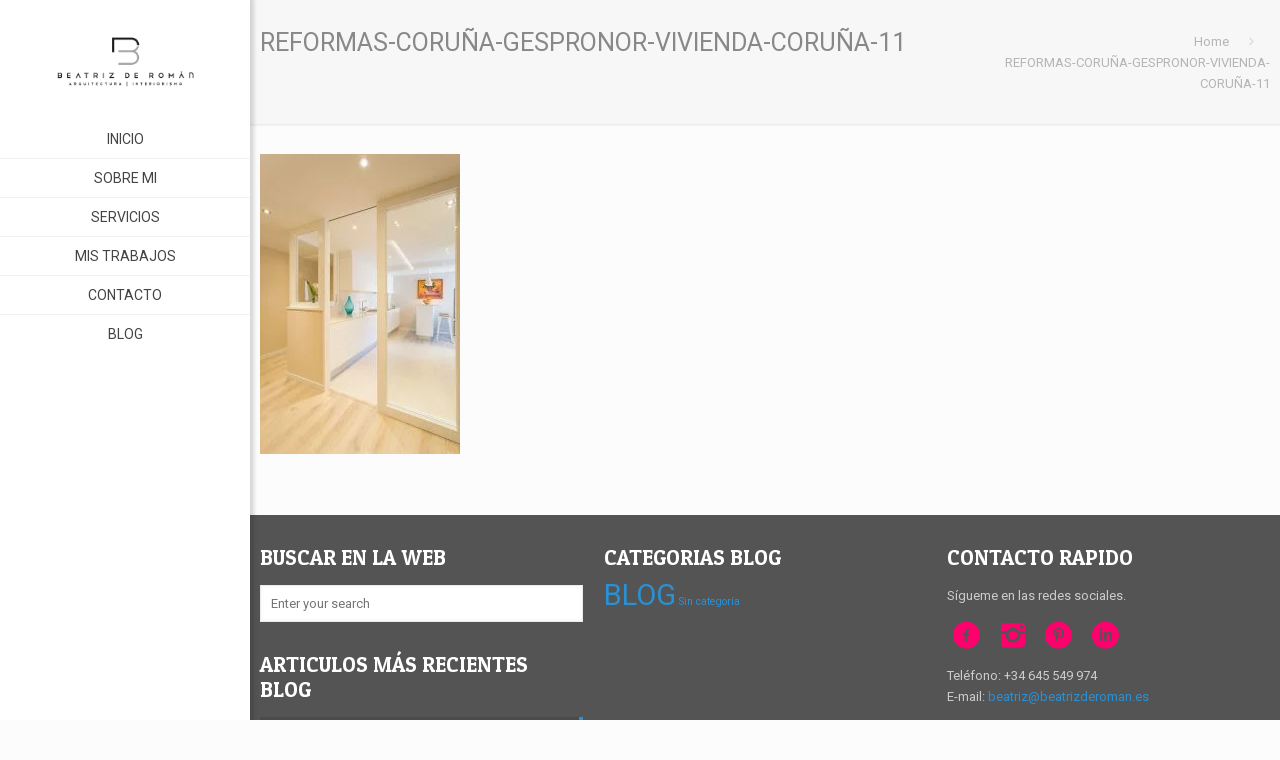

--- FILE ---
content_type: text/css
request_url: https://beatrizderoman.es/wp-content/themes/betheme/css/responsive-off.css?ver=13
body_size: 3028
content:
body:not(.header-simple) #Top_bar #menu { display:block !important; }


/* MegaMenu -------------------------------------------------------------------------- */

#Top_bar .menu > li > ul.mfn-megamenu { width:984px; }

	#Top_bar .menu > li > ul.mfn-megamenu > li { float:left;}
	#Top_bar .menu > li > ul.mfn-megamenu > li.mfn-megamenu-cols-1 { width:100%;}
	#Top_bar .menu > li > ul.mfn-megamenu > li.mfn-megamenu-cols-2 { width:50%;}
	#Top_bar .menu > li > ul.mfn-megamenu > li.mfn-megamenu-cols-3 { width:33.33%;}
	#Top_bar .menu > li > ul.mfn-megamenu > li.mfn-megamenu-cols-4 { width:25%;}
	#Top_bar .menu > li > ul.mfn-megamenu > li.mfn-megamenu-cols-5 { width:20%;}
	#Top_bar .menu > li > ul.mfn-megamenu > li.mfn-megamenu-cols-6 { width:16.66%;}
	#Top_bar .menu > li > ul.mfn-megamenu > li > ul { display:block !important; position:inherit; left:auto; top:auto; border-width: 0 1px 0 0; }
	#Top_bar .menu > li > ul.mfn-megamenu > li:last-child > ul{ border: 0; }
	#Top_bar .menu > li > ul.mfn-megamenu > li > ul li { width: auto; }
	
	#Top_bar .menu > li > ul.mfn-megamenu a.mfn-megamenu-title { text-transform: uppercase; font-weight:400;}
	#Top_bar .menu > li > ul.mfn-megamenu a.mfn-megamenu-title:hover { background:none;}
	
	#Top_bar .menu > li > ul.mfn-megamenu a .menu-arrow { display: none; }
	
		/* MegaMenu with Background */
		
		#Top_bar .menu > li > ul.mfn-megamenu-bg { padding:20px 166px 20px 20px; background-repeat:no-repeat; background-position: bottom right; }
		#Top_bar .menu > li > ul.mfn-megamenu-bg > li { background:none;}
		#Top_bar .menu > li > ul.mfn-megamenu-bg > li a { border:none;}
		#Top_bar .menu > li > ul.mfn-megamenu-bg > li > ul { background:none !important;
			-webkit-box-shadow: 0 0 0 0;
			-moz-box-shadow: 0 0 0 0;
			box-shadow: 0 0 0 0;
		}


/* Sticky Header --------------------------------------------------------------------- */

#Top_bar.is-sticky { position:fixed; width:100%; left:0; top:-60px; height:60px; z-index:701; background:#fff; opacity:.97; filter: alpha(opacity = 97);
	-webkit-box-shadow: 0px 2px 5px 0px rgba(0, 0, 0, 0.1);
	   -moz-box-shadow: 0px 2px 5px 0px rgba(0, 0, 0, 0.1);
	        box-shadow: 0px 2px 5px 0px rgba(0, 0, 0, 0.1);
}

	.layout-boxed.header-boxed #Top_bar.is-sticky { max-width: 1240px; left:50%; 
		-webkit-transform: translateX(-50%); transform: translateX(-50%);}

	#Top_bar.is-sticky .top_bar_left,
	#Top_bar.is-sticky .top_bar_right,
	#Top_bar.is-sticky .top_bar_right:before { background:none;}
	
	#Top_bar.is-sticky .top_bar_right { top:-4px; height:60px;}
	#Top_bar.is-sticky .top_bar_right_wrapper { top:15px;}
	
	#Top_bar.is-sticky .logo { width:auto; margin: 0 30px 0 20px; padding:0;}
	#Top_bar.is-sticky #logo { padding:5px 0 !important; height:50px !important; line-height:50px !important;}
	#Top_bar.is-sticky #logo img:not(.svg) { max-height:35px; width: auto !important;}
	
	#Top_bar.is-sticky #logo img.logo-main 		{ display:none;}
	#Top_bar.is-sticky #logo img.logo-sticky 	{ display:inline;}
	
	#Top_bar.is-sticky .menu_wrapper { clear:none;}
	#Top_bar.is-sticky .menu_wrapper .menu > li > a  { padding:15px 0;}
	
	#Top_bar.is-sticky .menu > li > a,
	#Top_bar.is-sticky .menu > li > a span { line-height:30px;}
	#Top_bar.is-sticky .menu > li > a:after { top:auto; bottom:-4px;}
	
	#Top_bar.is-sticky .menu > li > a span.description { display:none;}
	
	#Top_bar.is-sticky .secondary_menu_wrapper,
	#Top_bar.is-sticky .banner_wrapper { display:none;}

		.header-simple #Top_bar.is-sticky .responsive-menu-toggle { top:12px;}
		
		.header-overlay #Top_bar.is-sticky { display:none;}

		/* Sticky dark */
		
		.sticky-dark #Top_bar.is-sticky { background: rgba(0,0,0,.8); }
		.sticky-dark #Top_bar.is-sticky .menu > li > a { color: #fff; }
		.sticky-dark #Top_bar.is-sticky .top_bar_right a { color: rgba(255,255,255,.5); }
		.sticky-dark #Top_bar.is-sticky .wpml-languages a.active,
		.sticky-dark #Top_bar.is-sticky .wpml-languages ul.wpml-lang-dropdown { background: rgba(0,0,0,0.3); border-color: rgba(0, 0, 0, 0.1); }


/* Header Simple | Mobile Menu ------------------------------------------------------ */

.header-simple #Top_bar #menu { display:none; height: auto; width: 300px; bottom: auto; top: 100%; right: 1px; position: absolute; margin: 0px; background:#fff;}

	.header-simple #Header a.responsive-menu-toggle { display:block; line-height: 35px; font-size: 25px; position:absolute; right: 10px; }
	.header-simple #Header a:hover.responsive-menu-toggle { text-decoration: none; }

	/* main menu 1st level */
	
	.header-simple #Top_bar #menu > ul { width:100%; float: left; }
	.header-simple #Top_bar #menu ul li	{ width: 100%; padding-bottom: 0; border-right: 0; position: relative; }
	.header-simple #Top_bar #menu ul li	a { padding:0 20px; margin:0; display: block; height: auto; line-height: normal; border:none; }
	.header-simple #Top_bar #menu ul li	a:after { display:none;}
	.header-simple #Top_bar #menu ul li	a span { border:none; line-height:48px; display:inline; padding:0;}
	.header-simple #Top_bar #menu ul li.submenu .menu-toggle { display:block; position:absolute; right:0; top:0; width:48px; height:48px; line-height:48px; font-size:30px; text-align:center; color:#d6d6d6; border-left:1px solid #eee; cursor:pointer;}
	.header-simple #Top_bar #menu ul li.submenu .menu-toggle:after { content:"+"}
	.header-simple #Top_bar #menu ul li.hover > .menu-toggle:after { content:"-"}
	.header-simple #Top_bar #menu ul li.hover a { border-bottom: 0; }
	
	.header-simple #Top_bar #menu ul.mfn-megamenu li .menu-toggle { display:none;}

	/* main menu 2nd level */
	
	.header-simple #Top_bar #menu ul li	ul { position:relative !important; left:0 !important; top:0; padding: 0; margin-left: 0 !important; width:auto !important; background-image:none;}
	.header-simple #Top_bar #menu ul li	ul li { width:100% !important;}
	.header-simple #Top_bar #menu ul li	ul li a { padding: 0 20px 0 30px;}
	.header-simple #Top_bar #menu ul li ul li a .menu-arrow { display: none;}
	.header-simple #Top_bar #menu ul li	ul li a span { padding:0;}
	.header-simple #Top_bar #menu ul li	ul li a span:after { display:none !important;}
	
	.header-simple #Top_bar .menu > li > ul.mfn-megamenu a.mfn-megamenu-title { text-transform: uppercase; font-weight:400;}
	.header-simple #Top_bar .menu > li > ul.mfn-megamenu > li > ul { display:block !important; position:inherit; left:auto; top:auto;}
	
	/* main menu 3rd level */
	
	.header-simple #Top_bar #menu ul li	ul li ul { border-left: 0 !important; padding: 0; top: 0; }
	.header-simple #Top_bar #menu ul li	ul li ul li a { padding: 0 20px 0 40px;}
	
	
/* Header Creative ------------------------------------------------------------------- */
		
body.header-creative { padding-left:50px;}

	body.header-creative.header-open { padding-left:250px;}
	
	body.error404,
	body.under-construction,
	body.template-blank { padding-left:0 !important;}
	
		.header-creative.footer-fixed #Footer,
		.header-creative.footer-sliding #Footer { left:25px;}
		.header-open.footer-fixed #Footer,
		.header-open.footer-sliding #Footer { left:125px;}
		
		.header-rtl.header-creative.footer-fixed #Footer,
		.header-rtl.header-creative.footer-sliding #Footer { left:auto; right:5px;}
		.header-rtl.header-open.footer-fixed #Footer,
		.header-rtl.header-open.footer-sliding #Footer { left:auto; right:125px;}


	#Header_creative { background: #fff; }
		
	#Header_creative { position: fixed; width: 250px; height: 100%; left: -200px; top: 0; z-index: 9002; -webkit-box-shadow: 2px 0 4px 2px rgba(0,0,0,.15); box-shadow: 2px 0 4px 2px rgba(0,0,0,.15); }
	#Header_creative .container { width: 100%; }
	#Header_creative .creative-wrapper { display: none; }
	
	#Header_creative a.creative-menu-toggle { display:block; width: 35px; height: 35px; line-height: 35px; font-size: 25px; text-align: center; position:absolute; top: 10px; right: 8px; -webkit-border-radius: 3px; border-radius: 3px; }
	.admin-bar #Header_creative a.creative-menu-toggle { top: 42px; }
	
	
	#Header_creative #Top_bar { position: static; }
	#Header_creative #Top_bar { width: 100%; }
	
	#Header_creative #Top_bar .top_bar_left { width: 100% !important; float: none; }
	#Header_creative #Top_bar .top_bar_right { width: 100% !important; float: none; height:auto; top:0; margin-bottom:35px; text-align: center; padding: 0 20px; -webkit-box-sizing: border-box; -moz-box-sizing: border-box; box-sizing: border-box; }
	#Header_creative #Top_bar .top_bar_right:before { display: none; }
	#Header_creative #Top_bar .top_bar_right_wrapper { top: 0;}
	
	#Header_creative #Top_bar .logo { float: none; text-align: center; margin: 15px 0; }
	
	#Header_creative #Top_bar .menu_wrapper { float: none; margin: 0 0 30px; }
	#Header_creative #Top_bar .menu > li { width: 100%; float: none; position: relative; }
	#Header_creative #Top_bar .menu > li > a { padding: 0; text-align: center; }
	#Header_creative #Top_bar .menu > li > a:after { display: none; }
	#Header_creative #Top_bar .menu > li > a span { border-right: 0; border-bottom-width: 1px; line-height:38px; }
	#Header_creative #Top_bar .menu li ul { left: 100%; right:auto; top: 0;
		box-shadow: 2px 2px 2px 0 rgba(0, 0, 0, 0.03); -webkit-box-shadow: 2px 2px 2px 0 rgba(0, 0, 0, 0.03);
	}
	#Header_creative #Top_bar .menu > li > ul.mfn-megamenu { width: 700px !important; }
	#Header_creative #Top_bar .menu > li > ul.mfn-megamenu > li > ul { left: 0; }
	#Header_creative #Top_bar .menu li ul li a { padding-top:9px; padding-bottom:8px; }
	#Header_creative #Top_bar .menu li ul li ul { top: 0 !important; }
	#Header_creative #Top_bar .menu > li > a span.description { display:block; font-size:13px; line-height:28px !important; clear:both;}
	
	#Header_creative #Top_bar .search_wrapper { left: 100%; top: auto; bottom: -90px; }
	
	#Header_creative #Top_bar a#header_cart { display: inline-block; float: none; top: 3px; }
	#Header_creative #Top_bar a#search_button { display: inline-block; float: none; top: 3px; }
	#Header_creative #Top_bar a.button.action_button { display: inline-block; float: none;  margin: 0; top: 16px;}
	
	#Header_creative #Top_bar .wpml-languages { display: inline-block; float: none; top: 0; }
	#Header_creative #Top_bar .wpml-languages.enabled:hover a.active { padding-bottom: 9px; }
	
	#Header_creative #Top_bar .banner_wrapper { display:block; text-align:center;}
	#Header_creative #Top_bar .banner_wrapper img { max-width:100%; height:auto; display:inline-block;}
	
	
	#Header_creative #Action_bar { position: absolute; bottom: 0; top: auto; clear: both; padding: 0 20px; -webkit-box-sizing: border-box; -moz-box-sizing: border-box; box-sizing: border-box; }
	#Header_creative #Action_bar .social { float: none; text-align: center; padding: 5px 0 15px;}
	#Header_creative #Action_bar .social li { margin-bottom: 2px; }
	
	#Header_creative .social li a { color: rgba(0,0,0,.5); }
	#Header_creative .social li a:hover { color: rgb(0,0,0); }
	
	#Header_creative .creative-social { position: absolute; bottom: 10px; right: 0; width: 50px; }
	#Header_creative .creative-social li { display: block; float: none; width: 100%; text-align: center; margin-bottom: 5px; }


	.menuo-right #Top_bar .menu_wrapper { float: right;}
	.menuo-right.header-stack:not(.header-center) #Top_bar .menu_wrapper { margin-right:150px;}
	
	.header-creative .fixed-nav.fixed-nav-prev { margin-left:50px;}
	.header-creative.header-open .fixed-nav.fixed-nav-prev { margin-left:250px;}
	
	.menuo-last #Header_creative #Top_bar .menu li.last ul { top:auto; bottom:0;}
	
	
	/* Header Creative | Always Open */
		
	.header-open #Header_creative { left:0;}
	
		.header-open #Header_creative .creative-wrapper { display:block;}
		.header-open #Header_creative .creative-menu-toggle,
		.header-open #Header_creative .creative-social { display:none;}
		
		
	/* Header Creative | Right */
		
	body.header-rtl.header-creative { padding-left: 0; padding-right: 50px;}
		
		.header-rtl #Header_creative { left:auto; right:-200px;}
		.header-rtl.nice-scroll #Header_creative { margin-right:10px;}
		.header-rtl #Header_creative a.creative-menu-toggle { left: 8px; right: auto;}
		.header-rtl #Header_creative .creative-social { left: 0; right: auto;}
		
		.header-rtl #Footer #back_to_top.sticky { right: 125px;}
		.header-rtl #popup_contact { right: 70px;}
		
		.header-rtl #Header_creative #Top_bar .menu li ul { left: auto; right: 100%;}
	
		/* Header Creative | Right | Always Open */
		
		body.header-rtl.header-creative.header-open { padding-left:0; padding-right:250px !important; }
		
			.header-rtl.header-open #Header_creative { left:auto; right:0;}
			.header-rtl.header-open #Footer #back_to_top.sticky { right: 325px;}
			.header-rtl.header-open #popup_contact { right: 270px;}
		
		
	/* Header Creative | Visual Composer */
		
	.header-creative .vc_row[data-vc-full-width] { padding-left: 50px;}
	.header-creative.header-open .vc_row[data-vc-full-width] { padding-left: 250px;}
		
		
	/* Header Creative | Scroll */

	#Header_creative.scroll { height:100%; overflow-y:auto;}
	
		#Header_creative.scroll:not(.dropdown) .menu li ul { display:none !important;}
		#Header_creative.scroll #Action_bar { position:static;}
	
	
	/* Header Creative | Dropdown */

	#Header_creative.dropdown { outline: none;}
	
		#Header_creative.dropdown #Top_bar .menu_wrapper { float:left;}


		/* Header Creative | Dropdown | Main Menu |  1st level */
	
		#Header_creative.dropdown #Top_bar #menu ul li { position: relative; float:left;}
		#Header_creative.dropdown #Top_bar #menu ul li a {}
		#Header_creative.dropdown #Top_bar #menu ul li a:after { display:none;}
		#Header_creative.dropdown #Top_bar #menu ul li a span { line-height:38px; padding:0;}
				
		#Header_creative.dropdown #Top_bar #menu ul li.submenu .menu-toggle { display:block; position:absolute; right:0; top:0; width:38px; height:38px; line-height:38px; font-size:26px; text-align:center; color:#d6d6d6; border-left:1px solid #eee; cursor:pointer;}
		#Header_creative.dropdown #Top_bar #menu ul li.submenu .menu-toggle:after { content:"+"}
		#Header_creative.dropdown #Top_bar #menu ul li.hover > .menu-toggle:after { content:"-"}
		#Header_creative.dropdown #Top_bar #menu ul li.hover a { border-bottom: 0; }
		
		#Header_creative.dropdown #Top_bar #menu ul.mfn-megamenu li .menu-toggle { display:none;}
	
	
		/* Header Creative | Dropdown | Main Menu | 2nd level */
		
		#Header_creative.dropdown #Top_bar #menu ul li ul { position:relative !important; left:0 !important; top:0; padding: 0; margin-left: 0 !important; width:auto !important; background-image:none;}
		#Header_creative.dropdown #Top_bar #menu ul li ul li { width:100% !important;}
		#Header_creative.dropdown #Top_bar #menu ul li ul li a { padding: 0 10px; text-align:center;}
		#Header_creative.dropdown #Top_bar #menu ul li ul li a .menu-arrow { display: none;}
		#Header_creative.dropdown #Top_bar #menu ul li ul li a span { padding:0;}
		#Header_creative.dropdown #Top_bar #menu ul li ul li a span:after { display:none !important;}
		
		#Header_creative.dropdown #Top_bar .menu > li > ul.mfn-megamenu a.mfn-megamenu-title { text-transform: uppercase; font-weight:400;}
		#Header_creative.dropdown #Top_bar .menu > li > ul.mfn-megamenu > li > ul { display:block !important; position:inherit; left:auto; top:auto;}
		
		
		/* Header Creative | Dropdown | Main Menu | 3rd level */
		
		#Header_creative.dropdown #Top_bar #menu ul li ul li ul { border-left: 0 !important; padding: 0; top: 0; }


/* Menu Highligh --------------------------------------------------------------------- */

.menu-highlight {}

	.menu-highlight #Top_bar .menu > li { margin: 0 2px; }
	.menu-highlight:not(.header-creative) #Top_bar .menu > li > a { margin: 20px 0; padding: 0; -webkit-border-radius: 5px; border-radius: 5px; }
	.menu-highlight #Top_bar .menu > li > a:after { display: none; }
	.menu-highlight #Top_bar .menu > li > a span:not(.description) { border-right-width: 0; line-height: 50px; }
	.menu-highlight #Top_bar .menu > li > a span.description { display: none; }
	
	.menu-highlight.header-stack #Top_bar .menu > li > a { margin: 10px 0; }
	.menu-highlight.header-stack #Top_bar .menu > li > a span:not(.description) { line-height: 40px; }
	
	.menu-highlight.header-fixed #Top_bar .menu > li > a { margin: 10px 0; padding: 5px 0; }
	.menu-highlight.header-fixed #Top_bar .menu > li > a span { line-height:30px;}
	
	.menu-highlight.header-transparent #Top_bar .menu > li > a { margin: 5px 0; }
	
	.menu-highlight.header-simple #Top_bar #menu ul li,
	.menu-highlight.header-creative #Top_bar #menu ul li { margin: 0; }
	.menu-highlight.header-simple #Top_bar #menu ul li > a,
	.menu-highlight.header-creative #Top_bar #menu ul li > a { -webkit-border-radius: 0; border-radius: 0; }
	
	.menu-highlight:not(.header-simple) #Top_bar.is-sticky .menu > li > a { margin: 10px 0 !important; padding: 5px 0 !important; }
	.menu-highlight:not(.header-simple) #Top_bar.is-sticky .menu > li > a span { line-height:30px !important;}


/* Header styles --------------------------------------------------------------------- */
	
	/* Header | Classic */
	
		.tr-menu.header-classic #Top_bar { position:absolute; top:0 !important;}
		.tr-menu.header-classic #Top_bar:not(.is-sticky) { background:none !important; }
		.tr-menu.header-classic.ab-show #Top_bar:not(.is-sticky) { top:45px !important;}
		
		.tr-menu.header-classic.minimalist-header:not(.template-slider) #Header { min-height:135px;}
		
	/* Header | Plain */
	
		.tr-menu.header-plain #Top_bar { position:absolute; top:0 !important;}
		.tr-menu.header-plain #Top_bar:not(.is-sticky) { background:none !important; }
		.tr-menu.header-plain.ab-show #Top_bar:not(.is-sticky) { top:45px !important;}
		
		.header-plain:not(.menuo-right) #Header .top_bar_left { width:auto !important;}
		
		.tr-menu.header-plain.minimalist-header:not(.template-slider) #Header { min-height:125px;}
		
		.header-plain #Top_bar, .header-plain #Top_bar .menu > li > a span:not(.description), 
		.header-plain #Top_bar a#header_cart, .header-plain #Top_bar a#search_button, .header-plain #Top_bar .wpml-languages, .header-plain #Top_bar a.button.action_button {
			border-color: rgba(255,255,255,.1);
		}
		
	/* Header | Split */
	
		.tr-menu.header-split #Top_bar { position:absolute; top:0 !important;}
		.tr-menu.header-split #Top_bar:not(.is-sticky) { background:none !important; }
		.tr-menu.header-split.ab-show #Top_bar:not(.is-sticky) { top:45px !important;}
		
		.tr-menu.header-split.minimalist-header:not(.template-slider) #Header { min-height:135px;}
		
	/* Header | Stack */
	
		.tr-menu.header-stack #Top_bar { position:absolute; top:0 !important;}
		.tr-menu.header-stack #Top_bar:not(.is-sticky) { background:none !important; }
		.tr-menu.header-stack.ab-show #Top_bar:not(.is-sticky) { top:45px !important;}
		
		.header-stack.header-center #Top_bar #menu { display: inline-block !important;}
		
		.tr-menu.header-stack.minimalist-header:not(.template-slider) #Header { min-height:196px;}

	/* Header | Semitransparent */
	
		.header-semi #Top_bar:not(.is-sticky) { position: absolute; background-color: rgba(255, 255, 255, 0.8);}	
		.header-semi.ab-show #Top_bar:not(.is-sticky) { top: 45px !important; }	
		.header-semi.ab-hide #Top_bar:not(.is-sticky) { top: 0 !important; }
		

--- FILE ---
content_type: text/plain
request_url: https://www.google-analytics.com/j/collect?v=1&_v=j102&a=1519423111&t=pageview&_s=1&dl=https%3A%2F%2Fbeatrizderoman.es%2Freformas-coruna-gespronor-vivienda-coruna-11-3%2F&ul=en-us%40posix&dt=REFORMAS-CORU%C3%91A-GESPRONOR-VIVIENDA-CORU%C3%91A-11%20%E2%80%93%20BeatrizdeRoman&sr=1280x720&vp=1280x720&_u=IEBAAEABAAAAACAAI~&jid=227069242&gjid=387481728&cid=1566860976.1768396943&tid=UA-80037923-1&_gid=1139121133.1768396943&_r=1&_slc=1&z=1636439583
body_size: -451
content:
2,cG-FGS41Q0RPW